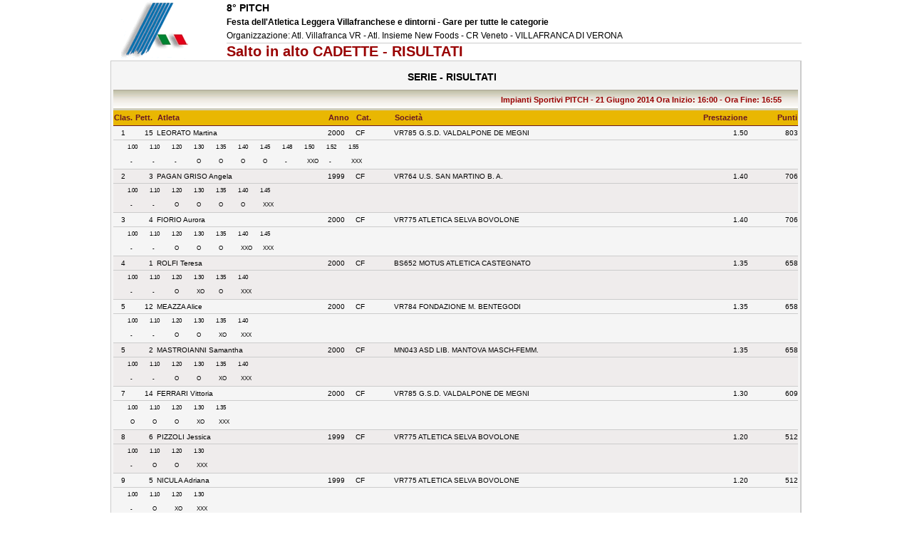

--- FILE ---
content_type: text/html
request_url: https://www.fidal.it/risultati/2014/REG6350/Gara226.htm
body_size: 1810
content:
<html><head><link href='SigmaInfo.css' rel='stylesheet' type='text/css'></head><body><center><TABLE cellSpacing=0 cellPadding=0 width='970px' border=0><tr><td class='logo'><img src='logo_fidal.gif' border=0 /></td><td class='TD_FINE'><TABLE cellSpacing=0 cellPadding=0 width='100%' border=0><tr><td class='manifes'>8� PITCH</td></tr><tr><td class='manifesb'>Festa dell'Atletica Leggera Villafranchese e dintorni - Gare per tutte le categorie</td></tr><tr><td class='manifes1'>Organizzazione: Atl. Villafranca VR - Atl. Insieme New Foods - CR Veneto - VILLAFRANCA DI VERONA</td></tr><tr><td class='gara'>Salto in alto CADETTE - RISULTATI<input type='hidden' name='code' value='221C054F56330D050F130F02151E061348223F4C4941281A1A47413B0B001C091E0C5421061F4927190A001A435F49332650331706111903444C49383F252D33232134223028542B2A483F24242A2A28'></input></td></tr></TABLE></td></tr></table><table class='tab_turno' width=970px cellSpacing=0 cellPadding=0 border=0><tr><td class='TD_FINE'>
<TABLE cellSpacing=0 cellPadding=0 width='99%' border=0><tr><td class='TD_FINE' id='gara_cosa'>SERIE - RISULTATI</td></tr></table>
<TABLE cellSpacing=0 cellPadding=0 width='100%' border=0><tr><td class='tab_turno_titolo'></td><td class='tab_turno_dataora'>Impianti Sportivi PITCH - 21 Giugno 2014   Ora Inizio: 16:00 - Ora Fine: 16:55&nbsp; </td></tr></TABLE><TABLE cellSpacing=0 cellPadding=0  width='100%' border=0><tr><th id='t1_clas'>Clas.</th><th id='t1_pett'>Pett.</th><th id='t1_atle'>Atleta</th><th id='t1_anno'>Anno</th><th id='t1_cate'>Cat.</th><th id='t1_soci'>Societ�</th><th id='t1_pres'>Prestazione</th><th id='t1_punt'>Punti</th></tr>
<tr class='due'><td id='t1_clas'>1</td><td id='t1_pett'>15</td><td id='t1_atle'>LEORATO Martina</td><td id='t1_anno'>2000</td><td id='t1_cate'>CF</td><td id='t1_soci'>VR785 G.S.D. VALDALPONE DE MEGNI</td><td id='t1_pres'>1.50</td><td id='t1_punt'>803</td></tr>
<tr class='due'><td colspan='8' width='98%' align='right'><Table cellSpacing=0 cellPadding=0 width='98%' border=0 ><tr><TD class='TD_FINE' id='progrestit'>1.00 </TD><TD class='TD_FINE' id='progrestit'>1.10 </TD><TD class='TD_FINE' id='progrestit'>1.20 </TD><TD class='TD_FINE' id='progrestit'>1.30 </TD><TD class='TD_FINE' id='progrestit'>1.35 </TD><TD class='TD_FINE' id='progrestit'>1.40 </TD><TD class='TD_FINE' id='progrestit'>1.45 </TD><TD class='TD_FINE' id='progrestit'>1.48 </TD><TD class='TD_FINE' id='progrestit'>1.50 </TD><TD class='TD_FINE' id='progrestit'>1.52 </TD><TD class='TD_FINE' id='progrestit'>1.55</TD><TD class='TD_FINE' id='progrestit'>&nbsp;</TD><TD class='TD_FINE' id='progrestit'>&nbsp;</TD><TD class='TD_FINE' id='progrestit'>&nbsp;</TD><TD class='TD_FINE' id='progrestit'>&nbsp;</TD><TD class='TD_FINE' id='progrestit'>&nbsp;</TD><TD class='TD_FINE' id='progrestit'>&nbsp;</TD><TD class='TD_FINE' id='progrestit'>&nbsp;</TD><TD class='TD_FINE' id='progrestit'>&nbsp;</TD><TD class='TD_FINE' id='progrestit'>&nbsp;</TD><TD class='TD_FINE' id='progrestit'>&nbsp;</TD><TD class='TD_FINE' id='progrestit'>&nbsp;</TD><TD class='TD_FINE' id='progrestit'>&nbsp;</TD><TD class='TD_FINE' id='progrestit'>&nbsp;</TD><TD class='TD_FINE' id='progrestit'>&nbsp;</TD><TD class='TD_FINE' id='progrestit'>&nbsp;</TD><TD class='TD_FINE' id='progrestit'>&nbsp;</TD><TD class='TD_FINE' id='progrestit'>&nbsp;</TD><TD class='TD_FINE' id='progrestit'>&nbsp;</TD><TD class='TD_FINE' id='progrestit'>&nbsp;</TD></tr><tr><TD class='TD_FINE' id='progres'>&nbsp;&nbsp;-  </TD><TD class='TD_FINE' id='progres'>&nbsp;&nbsp;-  </TD><TD class='TD_FINE' id='progres'>&nbsp;&nbsp;-  </TD><TD class='TD_FINE' id='progres'>&nbsp;&nbsp;O  </TD><TD class='TD_FINE' id='progres'>&nbsp;&nbsp;O  </TD><TD class='TD_FINE' id='progres'>&nbsp;&nbsp;O  </TD><TD class='TD_FINE' id='progres'>&nbsp;&nbsp;O  </TD><TD class='TD_FINE' id='progres'>&nbsp;&nbsp;-  </TD><TD class='TD_FINE' id='progres'>&nbsp;&nbsp;XXO</TD><TD class='TD_FINE' id='progres'>&nbsp;&nbsp;-  </TD><TD class='TD_FINE' id='progres'>&nbsp;&nbsp;XXX</TD><TD class='TD_FINE' id='progres'>&nbsp;</TD><TD class='TD_FINE' id='progres'>&nbsp;</TD><TD class='TD_FINE' id='progres'>&nbsp;</TD><TD class='TD_FINE' id='progres'>&nbsp;</TD><TD class='TD_FINE' id='progres'>&nbsp;</TD><TD class='TD_FINE' id='progres'>&nbsp;</TD><TD class='TD_FINE' id='progres'>&nbsp;</TD><TD class='TD_FINE' id='progres'>&nbsp;</TD><TD class='TD_FINE' id='progres'>&nbsp;</TD><TD class='TD_FINE' id='progres'>&nbsp;</TD><TD class='TD_FINE' id='progres'>&nbsp;</TD><TD class='TD_FINE' id='progres'>&nbsp;</TD><TD class='TD_FINE' id='progres'>&nbsp;</TD><TD class='TD_FINE' id='progres'>&nbsp;</TD><TD class='TD_FINE' id='progres'>&nbsp;</TD><TD class='TD_FINE' id='progres'>&nbsp;</TD><TD class='TD_FINE' id='progres'>&nbsp;</TD><TD class='TD_FINE' id='progres'>&nbsp;</TD><TD class='TD_FINE' id='progres'>&nbsp;</TD></tr></table></td></tr>
<tr class='uno'><td id='t1_clas'>2</td><td id='t1_pett'>3</td><td id='t1_atle'>PAGAN GRISO Angela</td><td id='t1_anno'>1999</td><td id='t1_cate'>CF</td><td id='t1_soci'>VR764 U.S. SAN MARTINO B. A.</td><td id='t1_pres'>1.40</td><td id='t1_punt'>706</td></tr>
<tr class='uno'><td colspan='8' width='98%' align='right'><Table cellSpacing=0 cellPadding=0 width='98%' border=0 ><tr><TD class='TD_FINE' id='progrestit'>1.00 </TD><TD class='TD_FINE' id='progrestit'>1.10 </TD><TD class='TD_FINE' id='progrestit'>1.20 </TD><TD class='TD_FINE' id='progrestit'>1.30 </TD><TD class='TD_FINE' id='progrestit'>1.35 </TD><TD class='TD_FINE' id='progrestit'>1.40 </TD><TD class='TD_FINE' id='progrestit'>1.45 </TD><TD class='TD_FINE' id='progrestit'>&nbsp;</TD><TD class='TD_FINE' id='progrestit'>&nbsp;</TD><TD class='TD_FINE' id='progrestit'>&nbsp;</TD><TD class='TD_FINE' id='progrestit'>&nbsp;</TD><TD class='TD_FINE' id='progrestit'>&nbsp;</TD><TD class='TD_FINE' id='progrestit'>&nbsp;</TD><TD class='TD_FINE' id='progrestit'>&nbsp;</TD><TD class='TD_FINE' id='progrestit'>&nbsp;</TD><TD class='TD_FINE' id='progrestit'>&nbsp;</TD><TD class='TD_FINE' id='progrestit'>&nbsp;</TD><TD class='TD_FINE' id='progrestit'>&nbsp;</TD><TD class='TD_FINE' id='progrestit'>&nbsp;</TD><TD class='TD_FINE' id='progrestit'>&nbsp;</TD><TD class='TD_FINE' id='progrestit'>&nbsp;</TD><TD class='TD_FINE' id='progrestit'>&nbsp;</TD><TD class='TD_FINE' id='progrestit'>&nbsp;</TD><TD class='TD_FINE' id='progrestit'>&nbsp;</TD><TD class='TD_FINE' id='progrestit'>&nbsp;</TD><TD class='TD_FINE' id='progrestit'>&nbsp;</TD><TD class='TD_FINE' id='progrestit'>&nbsp;</TD><TD class='TD_FINE' id='progrestit'>&nbsp;</TD><TD class='TD_FINE' id='progrestit'>&nbsp;</TD><TD class='TD_FINE' id='progrestit'>&nbsp;</TD></tr><tr><TD class='TD_FINE' id='progres'>&nbsp;&nbsp;-  </TD><TD class='TD_FINE' id='progres'>&nbsp;&nbsp;-  </TD><TD class='TD_FINE' id='progres'>&nbsp;&nbsp;O  </TD><TD class='TD_FINE' id='progres'>&nbsp;&nbsp;O  </TD><TD class='TD_FINE' id='progres'>&nbsp;&nbsp;O  </TD><TD class='TD_FINE' id='progres'>&nbsp;&nbsp;O  </TD><TD class='TD_FINE' id='progres'>&nbsp;&nbsp;XXX</TD><TD class='TD_FINE' id='progres'>&nbsp;</TD><TD class='TD_FINE' id='progres'>&nbsp;</TD><TD class='TD_FINE' id='progres'>&nbsp;</TD><TD class='TD_FINE' id='progres'>&nbsp;</TD><TD class='TD_FINE' id='progres'>&nbsp;</TD><TD class='TD_FINE' id='progres'>&nbsp;</TD><TD class='TD_FINE' id='progres'>&nbsp;</TD><TD class='TD_FINE' id='progres'>&nbsp;</TD><TD class='TD_FINE' id='progres'>&nbsp;</TD><TD class='TD_FINE' id='progres'>&nbsp;</TD><TD class='TD_FINE' id='progres'>&nbsp;</TD><TD class='TD_FINE' id='progres'>&nbsp;</TD><TD class='TD_FINE' id='progres'>&nbsp;</TD><TD class='TD_FINE' id='progres'>&nbsp;</TD><TD class='TD_FINE' id='progres'>&nbsp;</TD><TD class='TD_FINE' id='progres'>&nbsp;</TD><TD class='TD_FINE' id='progres'>&nbsp;</TD><TD class='TD_FINE' id='progres'>&nbsp;</TD><TD class='TD_FINE' id='progres'>&nbsp;</TD><TD class='TD_FINE' id='progres'>&nbsp;</TD><TD class='TD_FINE' id='progres'>&nbsp;</TD><TD class='TD_FINE' id='progres'>&nbsp;</TD><TD class='TD_FINE' id='progres'>&nbsp;</TD></tr></table></td></tr>
<tr class='due'><td id='t1_clas'>3</td><td id='t1_pett'>4</td><td id='t1_atle'>FIORIO Aurora</td><td id='t1_anno'>2000</td><td id='t1_cate'>CF</td><td id='t1_soci'>VR775 ATLETICA SELVA BOVOLONE</td><td id='t1_pres'>1.40</td><td id='t1_punt'>706</td></tr>
<tr class='due'><td colspan='8' width='98%' align='right'><Table cellSpacing=0 cellPadding=0 width='98%' border=0 ><tr><TD class='TD_FINE' id='progrestit'>1.00 </TD><TD class='TD_FINE' id='progrestit'>1.10 </TD><TD class='TD_FINE' id='progrestit'>1.20 </TD><TD class='TD_FINE' id='progrestit'>1.30 </TD><TD class='TD_FINE' id='progrestit'>1.35 </TD><TD class='TD_FINE' id='progrestit'>1.40 </TD><TD class='TD_FINE' id='progrestit'>1.45 </TD><TD class='TD_FINE' id='progrestit'>&nbsp;</TD><TD class='TD_FINE' id='progrestit'>&nbsp;</TD><TD class='TD_FINE' id='progrestit'>&nbsp;</TD><TD class='TD_FINE' id='progrestit'>&nbsp;</TD><TD class='TD_FINE' id='progrestit'>&nbsp;</TD><TD class='TD_FINE' id='progrestit'>&nbsp;</TD><TD class='TD_FINE' id='progrestit'>&nbsp;</TD><TD class='TD_FINE' id='progrestit'>&nbsp;</TD><TD class='TD_FINE' id='progrestit'>&nbsp;</TD><TD class='TD_FINE' id='progrestit'>&nbsp;</TD><TD class='TD_FINE' id='progrestit'>&nbsp;</TD><TD class='TD_FINE' id='progrestit'>&nbsp;</TD><TD class='TD_FINE' id='progrestit'>&nbsp;</TD><TD class='TD_FINE' id='progrestit'>&nbsp;</TD><TD class='TD_FINE' id='progrestit'>&nbsp;</TD><TD class='TD_FINE' id='progrestit'>&nbsp;</TD><TD class='TD_FINE' id='progrestit'>&nbsp;</TD><TD class='TD_FINE' id='progrestit'>&nbsp;</TD><TD class='TD_FINE' id='progrestit'>&nbsp;</TD><TD class='TD_FINE' id='progrestit'>&nbsp;</TD><TD class='TD_FINE' id='progrestit'>&nbsp;</TD><TD class='TD_FINE' id='progrestit'>&nbsp;</TD><TD class='TD_FINE' id='progrestit'>&nbsp;</TD></tr><tr><TD class='TD_FINE' id='progres'>&nbsp;&nbsp;-  </TD><TD class='TD_FINE' id='progres'>&nbsp;&nbsp;-  </TD><TD class='TD_FINE' id='progres'>&nbsp;&nbsp;O  </TD><TD class='TD_FINE' id='progres'>&nbsp;&nbsp;O  </TD><TD class='TD_FINE' id='progres'>&nbsp;&nbsp;O  </TD><TD class='TD_FINE' id='progres'>&nbsp;&nbsp;XXO</TD><TD class='TD_FINE' id='progres'>&nbsp;&nbsp;XXX</TD><TD class='TD_FINE' id='progres'>&nbsp;</TD><TD class='TD_FINE' id='progres'>&nbsp;</TD><TD class='TD_FINE' id='progres'>&nbsp;</TD><TD class='TD_FINE' id='progres'>&nbsp;</TD><TD class='TD_FINE' id='progres'>&nbsp;</TD><TD class='TD_FINE' id='progres'>&nbsp;</TD><TD class='TD_FINE' id='progres'>&nbsp;</TD><TD class='TD_FINE' id='progres'>&nbsp;</TD><TD class='TD_FINE' id='progres'>&nbsp;</TD><TD class='TD_FINE' id='progres'>&nbsp;</TD><TD class='TD_FINE' id='progres'>&nbsp;</TD><TD class='TD_FINE' id='progres'>&nbsp;</TD><TD class='TD_FINE' id='progres'>&nbsp;</TD><TD class='TD_FINE' id='progres'>&nbsp;</TD><TD class='TD_FINE' id='progres'>&nbsp;</TD><TD class='TD_FINE' id='progres'>&nbsp;</TD><TD class='TD_FINE' id='progres'>&nbsp;</TD><TD class='TD_FINE' id='progres'>&nbsp;</TD><TD class='TD_FINE' id='progres'>&nbsp;</TD><TD class='TD_FINE' id='progres'>&nbsp;</TD><TD class='TD_FINE' id='progres'>&nbsp;</TD><TD class='TD_FINE' id='progres'>&nbsp;</TD><TD class='TD_FINE' id='progres'>&nbsp;</TD></tr></table></td></tr>
<tr class='uno'><td id='t1_clas'>4</td><td id='t1_pett'>1</td><td id='t1_atle'>ROLFI Teresa</td><td id='t1_anno'>2000</td><td id='t1_cate'>CF</td><td id='t1_soci'>BS652 MOTUS ATLETICA CASTEGNATO</td><td id='t1_pres'>1.35</td><td id='t1_punt'>658</td></tr>
<tr class='uno'><td colspan='8' width='98%' align='right'><Table cellSpacing=0 cellPadding=0 width='98%' border=0 ><tr><TD class='TD_FINE' id='progrestit'>1.00 </TD><TD class='TD_FINE' id='progrestit'>1.10 </TD><TD class='TD_FINE' id='progrestit'>1.20 </TD><TD class='TD_FINE' id='progrestit'>1.30 </TD><TD class='TD_FINE' id='progrestit'>1.35 </TD><TD class='TD_FINE' id='progrestit'>1.40 </TD><TD class='TD_FINE' id='progrestit'>&nbsp;</TD><TD class='TD_FINE' id='progrestit'>&nbsp;</TD><TD class='TD_FINE' id='progrestit'>&nbsp;</TD><TD class='TD_FINE' id='progrestit'>&nbsp;</TD><TD class='TD_FINE' id='progrestit'>&nbsp;</TD><TD class='TD_FINE' id='progrestit'>&nbsp;</TD><TD class='TD_FINE' id='progrestit'>&nbsp;</TD><TD class='TD_FINE' id='progrestit'>&nbsp;</TD><TD class='TD_FINE' id='progrestit'>&nbsp;</TD><TD class='TD_FINE' id='progrestit'>&nbsp;</TD><TD class='TD_FINE' id='progrestit'>&nbsp;</TD><TD class='TD_FINE' id='progrestit'>&nbsp;</TD><TD class='TD_FINE' id='progrestit'>&nbsp;</TD><TD class='TD_FINE' id='progrestit'>&nbsp;</TD><TD class='TD_FINE' id='progrestit'>&nbsp;</TD><TD class='TD_FINE' id='progrestit'>&nbsp;</TD><TD class='TD_FINE' id='progrestit'>&nbsp;</TD><TD class='TD_FINE' id='progrestit'>&nbsp;</TD><TD class='TD_FINE' id='progrestit'>&nbsp;</TD><TD class='TD_FINE' id='progrestit'>&nbsp;</TD><TD class='TD_FINE' id='progrestit'>&nbsp;</TD><TD class='TD_FINE' id='progrestit'>&nbsp;</TD><TD class='TD_FINE' id='progrestit'>&nbsp;</TD><TD class='TD_FINE' id='progrestit'>&nbsp;</TD></tr><tr><TD class='TD_FINE' id='progres'>&nbsp;&nbsp;-  </TD><TD class='TD_FINE' id='progres'>&nbsp;&nbsp;-  </TD><TD class='TD_FINE' id='progres'>&nbsp;&nbsp;O  </TD><TD class='TD_FINE' id='progres'>&nbsp;&nbsp;XO </TD><TD class='TD_FINE' id='progres'>&nbsp;&nbsp;O  </TD><TD class='TD_FINE' id='progres'>&nbsp;&nbsp;XXX</TD><TD class='TD_FINE' id='progres'>&nbsp;</TD><TD class='TD_FINE' id='progres'>&nbsp;</TD><TD class='TD_FINE' id='progres'>&nbsp;</TD><TD class='TD_FINE' id='progres'>&nbsp;</TD><TD class='TD_FINE' id='progres'>&nbsp;</TD><TD class='TD_FINE' id='progres'>&nbsp;</TD><TD class='TD_FINE' id='progres'>&nbsp;</TD><TD class='TD_FINE' id='progres'>&nbsp;</TD><TD class='TD_FINE' id='progres'>&nbsp;</TD><TD class='TD_FINE' id='progres'>&nbsp;</TD><TD class='TD_FINE' id='progres'>&nbsp;</TD><TD class='TD_FINE' id='progres'>&nbsp;</TD><TD class='TD_FINE' id='progres'>&nbsp;</TD><TD class='TD_FINE' id='progres'>&nbsp;</TD><TD class='TD_FINE' id='progres'>&nbsp;</TD><TD class='TD_FINE' id='progres'>&nbsp;</TD><TD class='TD_FINE' id='progres'>&nbsp;</TD><TD class='TD_FINE' id='progres'>&nbsp;</TD><TD class='TD_FINE' id='progres'>&nbsp;</TD><TD class='TD_FINE' id='progres'>&nbsp;</TD><TD class='TD_FINE' id='progres'>&nbsp;</TD><TD class='TD_FINE' id='progres'>&nbsp;</TD><TD class='TD_FINE' id='progres'>&nbsp;</TD><TD class='TD_FINE' id='progres'>&nbsp;</TD></tr></table></td></tr>
<tr class='due'><td id='t1_clas'>5</td><td id='t1_pett'>12</td><td id='t1_atle'>MEAZZA Alice</td><td id='t1_anno'>2000</td><td id='t1_cate'>CF</td><td id='t1_soci'>VR784 FONDAZIONE M. BENTEGODI</td><td id='t1_pres'>1.35</td><td id='t1_punt'>658</td></tr>
<tr class='due'><td colspan='8' width='98%' align='right'><Table cellSpacing=0 cellPadding=0 width='98%' border=0 ><tr><TD class='TD_FINE' id='progrestit'>1.00 </TD><TD class='TD_FINE' id='progrestit'>1.10 </TD><TD class='TD_FINE' id='progrestit'>1.20 </TD><TD class='TD_FINE' id='progrestit'>1.30 </TD><TD class='TD_FINE' id='progrestit'>1.35 </TD><TD class='TD_FINE' id='progrestit'>1.40 </TD><TD class='TD_FINE' id='progrestit'>&nbsp;</TD><TD class='TD_FINE' id='progrestit'>&nbsp;</TD><TD class='TD_FINE' id='progrestit'>&nbsp;</TD><TD class='TD_FINE' id='progrestit'>&nbsp;</TD><TD class='TD_FINE' id='progrestit'>&nbsp;</TD><TD class='TD_FINE' id='progrestit'>&nbsp;</TD><TD class='TD_FINE' id='progrestit'>&nbsp;</TD><TD class='TD_FINE' id='progrestit'>&nbsp;</TD><TD class='TD_FINE' id='progrestit'>&nbsp;</TD><TD class='TD_FINE' id='progrestit'>&nbsp;</TD><TD class='TD_FINE' id='progrestit'>&nbsp;</TD><TD class='TD_FINE' id='progrestit'>&nbsp;</TD><TD class='TD_FINE' id='progrestit'>&nbsp;</TD><TD class='TD_FINE' id='progrestit'>&nbsp;</TD><TD class='TD_FINE' id='progrestit'>&nbsp;</TD><TD class='TD_FINE' id='progrestit'>&nbsp;</TD><TD class='TD_FINE' id='progrestit'>&nbsp;</TD><TD class='TD_FINE' id='progrestit'>&nbsp;</TD><TD class='TD_FINE' id='progrestit'>&nbsp;</TD><TD class='TD_FINE' id='progrestit'>&nbsp;</TD><TD class='TD_FINE' id='progrestit'>&nbsp;</TD><TD class='TD_FINE' id='progrestit'>&nbsp;</TD><TD class='TD_FINE' id='progrestit'>&nbsp;</TD><TD class='TD_FINE' id='progrestit'>&nbsp;</TD></tr><tr><TD class='TD_FINE' id='progres'>&nbsp;&nbsp;-  </TD><TD class='TD_FINE' id='progres'>&nbsp;&nbsp;-  </TD><TD class='TD_FINE' id='progres'>&nbsp;&nbsp;O  </TD><TD class='TD_FINE' id='progres'>&nbsp;&nbsp;O  </TD><TD class='TD_FINE' id='progres'>&nbsp;&nbsp;XO </TD><TD class='TD_FINE' id='progres'>&nbsp;&nbsp;XXX</TD><TD class='TD_FINE' id='progres'>&nbsp;</TD><TD class='TD_FINE' id='progres'>&nbsp;</TD><TD class='TD_FINE' id='progres'>&nbsp;</TD><TD class='TD_FINE' id='progres'>&nbsp;</TD><TD class='TD_FINE' id='progres'>&nbsp;</TD><TD class='TD_FINE' id='progres'>&nbsp;</TD><TD class='TD_FINE' id='progres'>&nbsp;</TD><TD class='TD_FINE' id='progres'>&nbsp;</TD><TD class='TD_FINE' id='progres'>&nbsp;</TD><TD class='TD_FINE' id='progres'>&nbsp;</TD><TD class='TD_FINE' id='progres'>&nbsp;</TD><TD class='TD_FINE' id='progres'>&nbsp;</TD><TD class='TD_FINE' id='progres'>&nbsp;</TD><TD class='TD_FINE' id='progres'>&nbsp;</TD><TD class='TD_FINE' id='progres'>&nbsp;</TD><TD class='TD_FINE' id='progres'>&nbsp;</TD><TD class='TD_FINE' id='progres'>&nbsp;</TD><TD class='TD_FINE' id='progres'>&nbsp;</TD><TD class='TD_FINE' id='progres'>&nbsp;</TD><TD class='TD_FINE' id='progres'>&nbsp;</TD><TD class='TD_FINE' id='progres'>&nbsp;</TD><TD class='TD_FINE' id='progres'>&nbsp;</TD><TD class='TD_FINE' id='progres'>&nbsp;</TD><TD class='TD_FINE' id='progres'>&nbsp;</TD></tr></table></td></tr>
<tr class='uno'><td id='t1_clas'>5</td><td id='t1_pett'>2</td><td id='t1_atle'>MASTROIANNI Samantha</td><td id='t1_anno'>2000</td><td id='t1_cate'>CF</td><td id='t1_soci'>MN043 ASD LIB. MANTOVA MASCH-FEMM.</td><td id='t1_pres'>1.35</td><td id='t1_punt'>658</td></tr>
<tr class='uno'><td colspan='8' width='98%' align='right'><Table cellSpacing=0 cellPadding=0 width='98%' border=0 ><tr><TD class='TD_FINE' id='progrestit'>1.00 </TD><TD class='TD_FINE' id='progrestit'>1.10 </TD><TD class='TD_FINE' id='progrestit'>1.20 </TD><TD class='TD_FINE' id='progrestit'>1.30 </TD><TD class='TD_FINE' id='progrestit'>1.35 </TD><TD class='TD_FINE' id='progrestit'>1.40 </TD><TD class='TD_FINE' id='progrestit'>&nbsp;</TD><TD class='TD_FINE' id='progrestit'>&nbsp;</TD><TD class='TD_FINE' id='progrestit'>&nbsp;</TD><TD class='TD_FINE' id='progrestit'>&nbsp;</TD><TD class='TD_FINE' id='progrestit'>&nbsp;</TD><TD class='TD_FINE' id='progrestit'>&nbsp;</TD><TD class='TD_FINE' id='progrestit'>&nbsp;</TD><TD class='TD_FINE' id='progrestit'>&nbsp;</TD><TD class='TD_FINE' id='progrestit'>&nbsp;</TD><TD class='TD_FINE' id='progrestit'>&nbsp;</TD><TD class='TD_FINE' id='progrestit'>&nbsp;</TD><TD class='TD_FINE' id='progrestit'>&nbsp;</TD><TD class='TD_FINE' id='progrestit'>&nbsp;</TD><TD class='TD_FINE' id='progrestit'>&nbsp;</TD><TD class='TD_FINE' id='progrestit'>&nbsp;</TD><TD class='TD_FINE' id='progrestit'>&nbsp;</TD><TD class='TD_FINE' id='progrestit'>&nbsp;</TD><TD class='TD_FINE' id='progrestit'>&nbsp;</TD><TD class='TD_FINE' id='progrestit'>&nbsp;</TD><TD class='TD_FINE' id='progrestit'>&nbsp;</TD><TD class='TD_FINE' id='progrestit'>&nbsp;</TD><TD class='TD_FINE' id='progrestit'>&nbsp;</TD><TD class='TD_FINE' id='progrestit'>&nbsp;</TD><TD class='TD_FINE' id='progrestit'>&nbsp;</TD></tr><tr><TD class='TD_FINE' id='progres'>&nbsp;&nbsp;-  </TD><TD class='TD_FINE' id='progres'>&nbsp;&nbsp;-  </TD><TD class='TD_FINE' id='progres'>&nbsp;&nbsp;O  </TD><TD class='TD_FINE' id='progres'>&nbsp;&nbsp;O  </TD><TD class='TD_FINE' id='progres'>&nbsp;&nbsp;XO </TD><TD class='TD_FINE' id='progres'>&nbsp;&nbsp;XXX</TD><TD class='TD_FINE' id='progres'>&nbsp;</TD><TD class='TD_FINE' id='progres'>&nbsp;</TD><TD class='TD_FINE' id='progres'>&nbsp;</TD><TD class='TD_FINE' id='progres'>&nbsp;</TD><TD class='TD_FINE' id='progres'>&nbsp;</TD><TD class='TD_FINE' id='progres'>&nbsp;</TD><TD class='TD_FINE' id='progres'>&nbsp;</TD><TD class='TD_FINE' id='progres'>&nbsp;</TD><TD class='TD_FINE' id='progres'>&nbsp;</TD><TD class='TD_FINE' id='progres'>&nbsp;</TD><TD class='TD_FINE' id='progres'>&nbsp;</TD><TD class='TD_FINE' id='progres'>&nbsp;</TD><TD class='TD_FINE' id='progres'>&nbsp;</TD><TD class='TD_FINE' id='progres'>&nbsp;</TD><TD class='TD_FINE' id='progres'>&nbsp;</TD><TD class='TD_FINE' id='progres'>&nbsp;</TD><TD class='TD_FINE' id='progres'>&nbsp;</TD><TD class='TD_FINE' id='progres'>&nbsp;</TD><TD class='TD_FINE' id='progres'>&nbsp;</TD><TD class='TD_FINE' id='progres'>&nbsp;</TD><TD class='TD_FINE' id='progres'>&nbsp;</TD><TD class='TD_FINE' id='progres'>&nbsp;</TD><TD class='TD_FINE' id='progres'>&nbsp;</TD><TD class='TD_FINE' id='progres'>&nbsp;</TD></tr></table></td></tr>
<tr class='due'><td id='t1_clas'>7</td><td id='t1_pett'>14</td><td id='t1_atle'>FERRARI Vittoria</td><td id='t1_anno'>2000</td><td id='t1_cate'>CF</td><td id='t1_soci'>VR785 G.S.D. VALDALPONE DE MEGNI</td><td id='t1_pres'>1.30</td><td id='t1_punt'>609</td></tr>
<tr class='due'><td colspan='8' width='98%' align='right'><Table cellSpacing=0 cellPadding=0 width='98%' border=0 ><tr><TD class='TD_FINE' id='progrestit'>1.00 </TD><TD class='TD_FINE' id='progrestit'>1.10 </TD><TD class='TD_FINE' id='progrestit'>1.20 </TD><TD class='TD_FINE' id='progrestit'>1.30 </TD><TD class='TD_FINE' id='progrestit'>1.35 </TD><TD class='TD_FINE' id='progrestit'>&nbsp;</TD><TD class='TD_FINE' id='progrestit'>&nbsp;</TD><TD class='TD_FINE' id='progrestit'>&nbsp;</TD><TD class='TD_FINE' id='progrestit'>&nbsp;</TD><TD class='TD_FINE' id='progrestit'>&nbsp;</TD><TD class='TD_FINE' id='progrestit'>&nbsp;</TD><TD class='TD_FINE' id='progrestit'>&nbsp;</TD><TD class='TD_FINE' id='progrestit'>&nbsp;</TD><TD class='TD_FINE' id='progrestit'>&nbsp;</TD><TD class='TD_FINE' id='progrestit'>&nbsp;</TD><TD class='TD_FINE' id='progrestit'>&nbsp;</TD><TD class='TD_FINE' id='progrestit'>&nbsp;</TD><TD class='TD_FINE' id='progrestit'>&nbsp;</TD><TD class='TD_FINE' id='progrestit'>&nbsp;</TD><TD class='TD_FINE' id='progrestit'>&nbsp;</TD><TD class='TD_FINE' id='progrestit'>&nbsp;</TD><TD class='TD_FINE' id='progrestit'>&nbsp;</TD><TD class='TD_FINE' id='progrestit'>&nbsp;</TD><TD class='TD_FINE' id='progrestit'>&nbsp;</TD><TD class='TD_FINE' id='progrestit'>&nbsp;</TD><TD class='TD_FINE' id='progrestit'>&nbsp;</TD><TD class='TD_FINE' id='progrestit'>&nbsp;</TD><TD class='TD_FINE' id='progrestit'>&nbsp;</TD><TD class='TD_FINE' id='progrestit'>&nbsp;</TD><TD class='TD_FINE' id='progrestit'>&nbsp;</TD></tr><tr><TD class='TD_FINE' id='progres'>&nbsp;&nbsp;O  </TD><TD class='TD_FINE' id='progres'>&nbsp;&nbsp;O  </TD><TD class='TD_FINE' id='progres'>&nbsp;&nbsp;O  </TD><TD class='TD_FINE' id='progres'>&nbsp;&nbsp;XO </TD><TD class='TD_FINE' id='progres'>&nbsp;&nbsp;XXX</TD><TD class='TD_FINE' id='progres'>&nbsp;</TD><TD class='TD_FINE' id='progres'>&nbsp;</TD><TD class='TD_FINE' id='progres'>&nbsp;</TD><TD class='TD_FINE' id='progres'>&nbsp;</TD><TD class='TD_FINE' id='progres'>&nbsp;</TD><TD class='TD_FINE' id='progres'>&nbsp;</TD><TD class='TD_FINE' id='progres'>&nbsp;</TD><TD class='TD_FINE' id='progres'>&nbsp;</TD><TD class='TD_FINE' id='progres'>&nbsp;</TD><TD class='TD_FINE' id='progres'>&nbsp;</TD><TD class='TD_FINE' id='progres'>&nbsp;</TD><TD class='TD_FINE' id='progres'>&nbsp;</TD><TD class='TD_FINE' id='progres'>&nbsp;</TD><TD class='TD_FINE' id='progres'>&nbsp;</TD><TD class='TD_FINE' id='progres'>&nbsp;</TD><TD class='TD_FINE' id='progres'>&nbsp;</TD><TD class='TD_FINE' id='progres'>&nbsp;</TD><TD class='TD_FINE' id='progres'>&nbsp;</TD><TD class='TD_FINE' id='progres'>&nbsp;</TD><TD class='TD_FINE' id='progres'>&nbsp;</TD><TD class='TD_FINE' id='progres'>&nbsp;</TD><TD class='TD_FINE' id='progres'>&nbsp;</TD><TD class='TD_FINE' id='progres'>&nbsp;</TD><TD class='TD_FINE' id='progres'>&nbsp;</TD><TD class='TD_FINE' id='progres'>&nbsp;</TD></tr></table></td></tr>
<tr class='uno'><td id='t1_clas'>8</td><td id='t1_pett'>6</td><td id='t1_atle'>PIZZOLI Jessica</td><td id='t1_anno'>1999</td><td id='t1_cate'>CF</td><td id='t1_soci'>VR775 ATLETICA SELVA BOVOLONE</td><td id='t1_pres'>1.20</td><td id='t1_punt'>512</td></tr>
<tr class='uno'><td colspan='8' width='98%' align='right'><Table cellSpacing=0 cellPadding=0 width='98%' border=0 ><tr><TD class='TD_FINE' id='progrestit'>1.00 </TD><TD class='TD_FINE' id='progrestit'>1.10 </TD><TD class='TD_FINE' id='progrestit'>1.20 </TD><TD class='TD_FINE' id='progrestit'>1.30 </TD><TD class='TD_FINE' id='progrestit'>&nbsp;</TD><TD class='TD_FINE' id='progrestit'>&nbsp;</TD><TD class='TD_FINE' id='progrestit'>&nbsp;</TD><TD class='TD_FINE' id='progrestit'>&nbsp;</TD><TD class='TD_FINE' id='progrestit'>&nbsp;</TD><TD class='TD_FINE' id='progrestit'>&nbsp;</TD><TD class='TD_FINE' id='progrestit'>&nbsp;</TD><TD class='TD_FINE' id='progrestit'>&nbsp;</TD><TD class='TD_FINE' id='progrestit'>&nbsp;</TD><TD class='TD_FINE' id='progrestit'>&nbsp;</TD><TD class='TD_FINE' id='progrestit'>&nbsp;</TD><TD class='TD_FINE' id='progrestit'>&nbsp;</TD><TD class='TD_FINE' id='progrestit'>&nbsp;</TD><TD class='TD_FINE' id='progrestit'>&nbsp;</TD><TD class='TD_FINE' id='progrestit'>&nbsp;</TD><TD class='TD_FINE' id='progrestit'>&nbsp;</TD><TD class='TD_FINE' id='progrestit'>&nbsp;</TD><TD class='TD_FINE' id='progrestit'>&nbsp;</TD><TD class='TD_FINE' id='progrestit'>&nbsp;</TD><TD class='TD_FINE' id='progrestit'>&nbsp;</TD><TD class='TD_FINE' id='progrestit'>&nbsp;</TD><TD class='TD_FINE' id='progrestit'>&nbsp;</TD><TD class='TD_FINE' id='progrestit'>&nbsp;</TD><TD class='TD_FINE' id='progrestit'>&nbsp;</TD><TD class='TD_FINE' id='progrestit'>&nbsp;</TD><TD class='TD_FINE' id='progrestit'>&nbsp;</TD></tr><tr><TD class='TD_FINE' id='progres'>&nbsp;&nbsp;-  </TD><TD class='TD_FINE' id='progres'>&nbsp;&nbsp;O  </TD><TD class='TD_FINE' id='progres'>&nbsp;&nbsp;O  </TD><TD class='TD_FINE' id='progres'>&nbsp;&nbsp;XXX</TD><TD class='TD_FINE' id='progres'>&nbsp;</TD><TD class='TD_FINE' id='progres'>&nbsp;</TD><TD class='TD_FINE' id='progres'>&nbsp;</TD><TD class='TD_FINE' id='progres'>&nbsp;</TD><TD class='TD_FINE' id='progres'>&nbsp;</TD><TD class='TD_FINE' id='progres'>&nbsp;</TD><TD class='TD_FINE' id='progres'>&nbsp;</TD><TD class='TD_FINE' id='progres'>&nbsp;</TD><TD class='TD_FINE' id='progres'>&nbsp;</TD><TD class='TD_FINE' id='progres'>&nbsp;</TD><TD class='TD_FINE' id='progres'>&nbsp;</TD><TD class='TD_FINE' id='progres'>&nbsp;</TD><TD class='TD_FINE' id='progres'>&nbsp;</TD><TD class='TD_FINE' id='progres'>&nbsp;</TD><TD class='TD_FINE' id='progres'>&nbsp;</TD><TD class='TD_FINE' id='progres'>&nbsp;</TD><TD class='TD_FINE' id='progres'>&nbsp;</TD><TD class='TD_FINE' id='progres'>&nbsp;</TD><TD class='TD_FINE' id='progres'>&nbsp;</TD><TD class='TD_FINE' id='progres'>&nbsp;</TD><TD class='TD_FINE' id='progres'>&nbsp;</TD><TD class='TD_FINE' id='progres'>&nbsp;</TD><TD class='TD_FINE' id='progres'>&nbsp;</TD><TD class='TD_FINE' id='progres'>&nbsp;</TD><TD class='TD_FINE' id='progres'>&nbsp;</TD><TD class='TD_FINE' id='progres'>&nbsp;</TD></tr></table></td></tr>
<tr class='due'><td id='t1_clas'>9</td><td id='t1_pett'>5</td><td id='t1_atle'>NICULA Adriana</td><td id='t1_anno'>1999</td><td id='t1_cate'>CF</td><td id='t1_soci'>VR775 ATLETICA SELVA BOVOLONE</td><td id='t1_pres'>1.20</td><td id='t1_punt'>512</td></tr>
<tr class='due'><td colspan='8' width='98%' align='right'><Table cellSpacing=0 cellPadding=0 width='98%' border=0 ><tr><TD class='TD_FINE' id='progrestit'>1.00 </TD><TD class='TD_FINE' id='progrestit'>1.10 </TD><TD class='TD_FINE' id='progrestit'>1.20 </TD><TD class='TD_FINE' id='progrestit'>1.30 </TD><TD class='TD_FINE' id='progrestit'>&nbsp;</TD><TD class='TD_FINE' id='progrestit'>&nbsp;</TD><TD class='TD_FINE' id='progrestit'>&nbsp;</TD><TD class='TD_FINE' id='progrestit'>&nbsp;</TD><TD class='TD_FINE' id='progrestit'>&nbsp;</TD><TD class='TD_FINE' id='progrestit'>&nbsp;</TD><TD class='TD_FINE' id='progrestit'>&nbsp;</TD><TD class='TD_FINE' id='progrestit'>&nbsp;</TD><TD class='TD_FINE' id='progrestit'>&nbsp;</TD><TD class='TD_FINE' id='progrestit'>&nbsp;</TD><TD class='TD_FINE' id='progrestit'>&nbsp;</TD><TD class='TD_FINE' id='progrestit'>&nbsp;</TD><TD class='TD_FINE' id='progrestit'>&nbsp;</TD><TD class='TD_FINE' id='progrestit'>&nbsp;</TD><TD class='TD_FINE' id='progrestit'>&nbsp;</TD><TD class='TD_FINE' id='progrestit'>&nbsp;</TD><TD class='TD_FINE' id='progrestit'>&nbsp;</TD><TD class='TD_FINE' id='progrestit'>&nbsp;</TD><TD class='TD_FINE' id='progrestit'>&nbsp;</TD><TD class='TD_FINE' id='progrestit'>&nbsp;</TD><TD class='TD_FINE' id='progrestit'>&nbsp;</TD><TD class='TD_FINE' id='progrestit'>&nbsp;</TD><TD class='TD_FINE' id='progrestit'>&nbsp;</TD><TD class='TD_FINE' id='progrestit'>&nbsp;</TD><TD class='TD_FINE' id='progrestit'>&nbsp;</TD><TD class='TD_FINE' id='progrestit'>&nbsp;</TD></tr><tr><TD class='TD_FINE' id='progres'>&nbsp;&nbsp;-  </TD><TD class='TD_FINE' id='progres'>&nbsp;&nbsp;O  </TD><TD class='TD_FINE' id='progres'>&nbsp;&nbsp;XO </TD><TD class='TD_FINE' id='progres'>&nbsp;&nbsp;XXX</TD><TD class='TD_FINE' id='progres'>&nbsp;</TD><TD class='TD_FINE' id='progres'>&nbsp;</TD><TD class='TD_FINE' id='progres'>&nbsp;</TD><TD class='TD_FINE' id='progres'>&nbsp;</TD><TD class='TD_FINE' id='progres'>&nbsp;</TD><TD class='TD_FINE' id='progres'>&nbsp;</TD><TD class='TD_FINE' id='progres'>&nbsp;</TD><TD class='TD_FINE' id='progres'>&nbsp;</TD><TD class='TD_FINE' id='progres'>&nbsp;</TD><TD class='TD_FINE' id='progres'>&nbsp;</TD><TD class='TD_FINE' id='progres'>&nbsp;</TD><TD class='TD_FINE' id='progres'>&nbsp;</TD><TD class='TD_FINE' id='progres'>&nbsp;</TD><TD class='TD_FINE' id='progres'>&nbsp;</TD><TD class='TD_FINE' id='progres'>&nbsp;</TD><TD class='TD_FINE' id='progres'>&nbsp;</TD><TD class='TD_FINE' id='progres'>&nbsp;</TD><TD class='TD_FINE' id='progres'>&nbsp;</TD><TD class='TD_FINE' id='progres'>&nbsp;</TD><TD class='TD_FINE' id='progres'>&nbsp;</TD><TD class='TD_FINE' id='progres'>&nbsp;</TD><TD class='TD_FINE' id='progres'>&nbsp;</TD><TD class='TD_FINE' id='progres'>&nbsp;</TD><TD class='TD_FINE' id='progres'>&nbsp;</TD><TD class='TD_FINE' id='progres'>&nbsp;</TD><TD class='TD_FINE' id='progres'>&nbsp;</TD></tr></table></td></tr>
<tr class='uno'><td id='t1_clas'>9</td><td id='t1_pett'>13</td><td id='t1_atle'>CHAKIR Kawtar</td><td id='t1_anno'>2000</td><td id='t1_cate'>CF</td><td id='t1_soci'>VR785 G.S.D. VALDALPONE DE MEGNI</td><td id='t1_pres'>1.20</td><td id='t1_punt'>512</td></tr>
<tr class='uno'><td colspan='8' width='98%' align='right'><Table cellSpacing=0 cellPadding=0 width='98%' border=0 ><tr><TD class='TD_FINE' id='progrestit'>1.00 </TD><TD class='TD_FINE' id='progrestit'>1.10 </TD><TD class='TD_FINE' id='progrestit'>1.20 </TD><TD class='TD_FINE' id='progrestit'>1.30 </TD><TD class='TD_FINE' id='progrestit'>&nbsp;</TD><TD class='TD_FINE' id='progrestit'>&nbsp;</TD><TD class='TD_FINE' id='progrestit'>&nbsp;</TD><TD class='TD_FINE' id='progrestit'>&nbsp;</TD><TD class='TD_FINE' id='progrestit'>&nbsp;</TD><TD class='TD_FINE' id='progrestit'>&nbsp;</TD><TD class='TD_FINE' id='progrestit'>&nbsp;</TD><TD class='TD_FINE' id='progrestit'>&nbsp;</TD><TD class='TD_FINE' id='progrestit'>&nbsp;</TD><TD class='TD_FINE' id='progrestit'>&nbsp;</TD><TD class='TD_FINE' id='progrestit'>&nbsp;</TD><TD class='TD_FINE' id='progrestit'>&nbsp;</TD><TD class='TD_FINE' id='progrestit'>&nbsp;</TD><TD class='TD_FINE' id='progrestit'>&nbsp;</TD><TD class='TD_FINE' id='progrestit'>&nbsp;</TD><TD class='TD_FINE' id='progrestit'>&nbsp;</TD><TD class='TD_FINE' id='progrestit'>&nbsp;</TD><TD class='TD_FINE' id='progrestit'>&nbsp;</TD><TD class='TD_FINE' id='progrestit'>&nbsp;</TD><TD class='TD_FINE' id='progrestit'>&nbsp;</TD><TD class='TD_FINE' id='progrestit'>&nbsp;</TD><TD class='TD_FINE' id='progrestit'>&nbsp;</TD><TD class='TD_FINE' id='progrestit'>&nbsp;</TD><TD class='TD_FINE' id='progrestit'>&nbsp;</TD><TD class='TD_FINE' id='progrestit'>&nbsp;</TD><TD class='TD_FINE' id='progrestit'>&nbsp;</TD></tr><tr><TD class='TD_FINE' id='progres'>&nbsp;&nbsp;O  </TD><TD class='TD_FINE' id='progres'>&nbsp;&nbsp;O  </TD><TD class='TD_FINE' id='progres'>&nbsp;&nbsp;XO </TD><TD class='TD_FINE' id='progres'>&nbsp;&nbsp;XXX</TD><TD class='TD_FINE' id='progres'>&nbsp;</TD><TD class='TD_FINE' id='progres'>&nbsp;</TD><TD class='TD_FINE' id='progres'>&nbsp;</TD><TD class='TD_FINE' id='progres'>&nbsp;</TD><TD class='TD_FINE' id='progres'>&nbsp;</TD><TD class='TD_FINE' id='progres'>&nbsp;</TD><TD class='TD_FINE' id='progres'>&nbsp;</TD><TD class='TD_FINE' id='progres'>&nbsp;</TD><TD class='TD_FINE' id='progres'>&nbsp;</TD><TD class='TD_FINE' id='progres'>&nbsp;</TD><TD class='TD_FINE' id='progres'>&nbsp;</TD><TD class='TD_FINE' id='progres'>&nbsp;</TD><TD class='TD_FINE' id='progres'>&nbsp;</TD><TD class='TD_FINE' id='progres'>&nbsp;</TD><TD class='TD_FINE' id='progres'>&nbsp;</TD><TD class='TD_FINE' id='progres'>&nbsp;</TD><TD class='TD_FINE' id='progres'>&nbsp;</TD><TD class='TD_FINE' id='progres'>&nbsp;</TD><TD class='TD_FINE' id='progres'>&nbsp;</TD><TD class='TD_FINE' id='progres'>&nbsp;</TD><TD class='TD_FINE' id='progres'>&nbsp;</TD><TD class='TD_FINE' id='progres'>&nbsp;</TD><TD class='TD_FINE' id='progres'>&nbsp;</TD><TD class='TD_FINE' id='progres'>&nbsp;</TD><TD class='TD_FINE' id='progres'>&nbsp;</TD><TD class='TD_FINE' id='progres'>&nbsp;</TD></tr></table></td></tr>
<tr><td class='TD_TURNO_FINE'></td></tr></TABLE>
</TABLE></td></tr></table>
<TABLE cellSpacing=0 cellPadding=0 width='970px' border=0><tr><td class='piede_prima'></td></tr><tr><td class='piede'>SIGMA: Sistema di Gestione MAnifestazioni di Atletica Leggera - Propriet�: FIDAL - Realizzazione: AM-Linkweb</td></tr></table></center></body></html>
